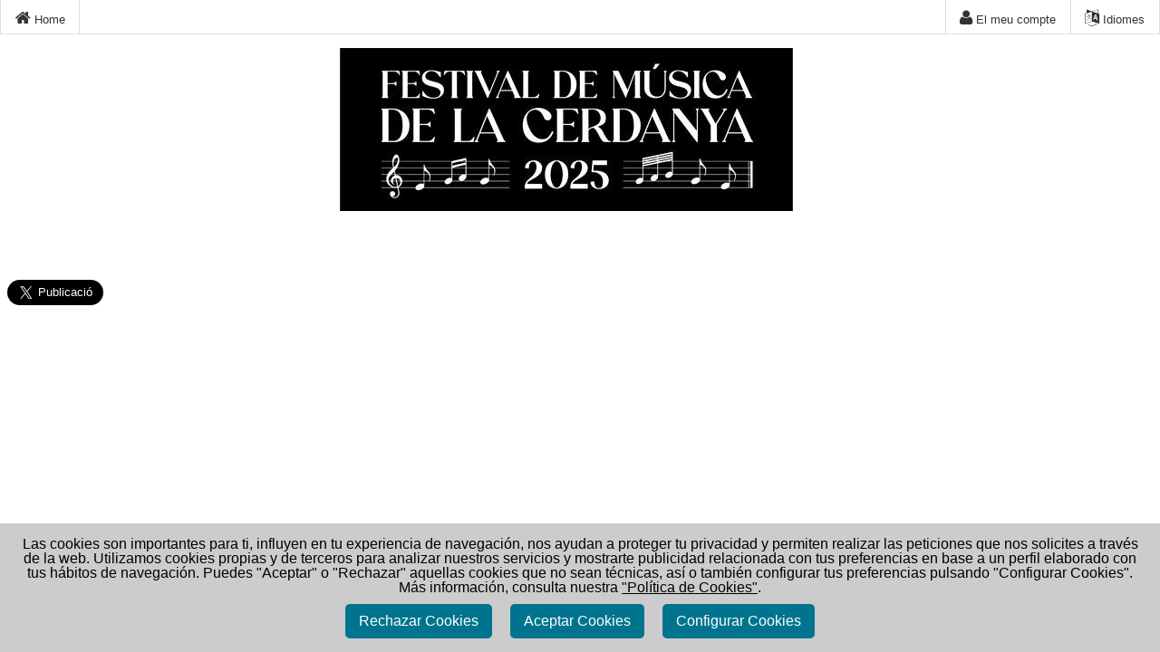

--- FILE ---
content_type: text/html;charset=utf-8
request_url: https://entradas.codetickets.com/entradas/festivalmusicacerdanya
body_size: 6531
content:
<!DOCTYPE html><html xmlns="http://www.w3.org/1999/xhtml" lang="ca" translate="no"><head><meta charset="UTF-8"><meta name="viewport" content="width=device-width,initial-scale=1,minimum-scale=1,user-scalable=no"><meta name="google" content="notranslate"><meta name="description" content="Entrades disponibles per FESTIVAL DE MÚSICA DE LA CERDANYA. T´enviem les entrades al teu mòbil i al teu correu electrònic en format PDF."><meta name="og:url"><meta name="og:type" content="website"><meta name="og:title" content="FESTIVAL DE MÚSICA DE LA CERDANYA"><meta name="og:description" content="Entrades disponibles per FESTIVAL DE MÚSICA DE LA CERDANYA. T´enviem les entrades al teu mòbil i al teu correu electrònic en format PDF."><meta name="og:image" content="https://static.portalticket.com/prod/images/120/canal-principal-500.jpg?v=5"><meta name="twitter:card" content="summary"><meta name="twitter:site" content="@codetickets"><meta name="twitter:creator" content="@codetickets"><meta property="og:url"><meta property="og:title" content="FESTIVAL DE MÚSICA DE LA CERDANYA"><meta property="og:description" content="Entrades disponibles per FESTIVAL DE MÚSICA DE LA CERDANYA. T´enviem les entrades al teu mòbil i al teu correu electrònic en format PDF."><meta property="og:image" content="https://static.portalticket.com/prod/images/120/canal-principal-500.jpg?v=5"><title>Entrades - FESTIVAL DE MÚSICA DE LA CERDANYA</title><!--[if lt IE 9]>
		  <script src="http://html5shiv.googlecode.com/svn/trunk/html5.js"></script>
		<![endif]--><link rel="icon" href="https://static.portalticket.com/prod/images/120/favicon.ico"><link rel="stylesheet" href="https://static.portalticket.com/prod/css/festivalmusicacerdanya.css"><link rel="stylesheet" href="/resources/css/libs/thinsass.min.css"><link rel="stylesheet" href="/resources/css/app/pages/entradas/desktop/canal.min.css"><script src="/resources/js/libs/angular-complete.min.js"></script><script src="/resources/js/comunes.min.js"></script><script src="/resources/js/canal.min.js"></script><script>/*<![CDATA[*/
			 var isEntidad = true;
			 var isCanal = true;
			 var isUatc = false;
			 var isUatcLinker = false;

			(function(i,s,o,g,r,a,m){i['GoogleAnalyticsObject']=r;i[r]=i[r]||function(){
			(i[r].q=i[r].q||[]).push(arguments)},i[r].l=1*new Date();a=s.createElement(o),
			m=s.getElementsByTagName(o)[0];a.async=1;a.src=g;m.parentNode.insertBefore(a,m)
			})(window,document,'script','https://www.google-analytics.com/analytics.js','ga');

			  ga('create', 'UA-50376255-3', 'auto', {name: 'pt'});
	 		  ga('pt.require', 'displayfeatures');

	 		  ga('pt.set', 'dimension1', "ca");
			  if (isEntidad){
	 		 	 ga('pt.set', 'dimension2', "FESTIVAL DE M\u00DASICA DE LA CERDANYA");
			  }
	 		  
	 		  if (isUatc){
	 		  	if (isUatcLinker){
	 		  	  ga('create', "", 'auto', {name: 'externo', 'allowLinker': true});
				  ga('externo.require', 'linker');
  			      ga('externo.linker:autoLink', [ "" ] );
	 		  	}
	 		  	else{
	 		  	  ga('create', "", 'auto', {name: 'externo'});
	 		  	}
	 		  	ga('externo.require', 'displayfeatures');
				ga('externo.set', 'dimension1', "ca");
				if (isEntidad){
	 		 	  ga('externo.set', 'dimension2', "FESTIVAL DE M\u00DASICA DE LA CERDANYA");
				}
	 		  }
			  /*]]>*/</script><script>/*<![CDATA[*/
			  	ga('pt.send', 'pageview');
			  	var isUatc = false;
			 	if (isUatc){
			      ga('externo.send', 'pageview');
				}
				 /*]]>*/</script><script async src="https://www.googletagmanager.com/gtag/js?id=G-V49RMQQF1Z"></script><script>/*<![CDATA[*/
			 var isEntidad = true;
			 var isCanal = true;
			 var isAnalytics4 = false;
			 var entidadId = 120;
			 window.dataLayer = window.dataLayer || [];
        function gtag(){dataLayer.push(arguments);}
        gtag('js', new Date());
        gtag('config', 'G-V49RMQQF1Z');
        if (isAnalytics4){
        	gtag('config', "");
        	if (entidadId=='38'){ //salamandra
        		gtag('config', 'G-J5FDQQ760S');
        	}
        }
        window.sendGA4 = function(evento) {
	        console.log("eooo");
	        gtag('event', evento);
        }
			  /*]]>*/</script><script>/*<![CDATA[*/
				 var isTiktok = false;
				 if (isTiktok){
						!function (w, d, t) {
						  w.TiktokAnalyticsObject=t;var ttq=w[t]=w[t]||[];ttq.methods=["page","track","identify","instances","debug","on","off","once","ready","alias","group","enableCookie","disableCookie"],ttq.setAndDefer=function(t,e){t[e]=function(){t.push([e].concat(Array.prototype.slice.call(arguments,0)))}};for(var i=0;i<ttq.methods.length;i++)ttq.setAndDefer(ttq,ttq.methods[i]);ttq.instance=function(t){for(var e=ttq._i[t]||[],n=0;n<ttq.methods.length;n++)ttq.setAndDefer(e,ttq.methods[n]);return e},ttq.load=function(e,n){var i="https://analytics.tiktok.com/i18n/pixel/events.js";ttq._i=ttq._i||{},ttq._i[e]=[],ttq._i[e]._u=i,ttq._t=ttq._t||{},ttq._t[e]=+new Date,ttq._o=ttq._o||{},ttq._o[e]=n||{};var o=document.createElement("script");o.type="text/javascript",o.async=!0,o.src=i+"?sdkid="+e+"&lib="+t;var a=document.getElementsByTagName("script")[0];a.parentNode.insertBefore(o,a)};

						  ttq.load("");
						  ttq.page();
						}(window, document, 'ttq');
					}	
				  /*]]>*/</script><style type="text/css">:root{
			--color-fondo-aviso: #ccc;
			--color-del-parrafo: #000;
			--tamano-parrafo: 16px;
			--color-boton-aceptar: #00748e;
			--color-texto-boton-aceptar: #fff;
			--color-texto-leer-mas: #00748e;
			}
			.cookie-container{position:fixed;bottom:-100%;left:0;right:0;z-index:999999999999998;transition:400ms;background:var(--color-fondo-aviso);padding:15px;box-shadow:1px 7px 14px -5px rgba(0,0,0,.15);text-align:center;font-size:var(--tamano-parrafo)}
			.cookie-content{color:var(--color-del-parrafo)}
			.cookie-content a:link{text-decoration: underline;}
			.cookie-container.active{bottom:0}
			.cookie-content .buttons{display:flex;align-items:center;justify-content:center;padding-top: 10px;}
			.cookie-content .buttons button{padding:10px 15px;border:none;outline:0;color:var(--color-texto-boton-aceptar);font-size:16px;font-weight:500;border-radius:5px;background:var(--color-boton-aceptar);cursor:pointer;transition:all .3s ease}
			.cookie-content .buttons button:hover{transform:scale(0.97)}
			.buttons .item{margin:0 10px}
			.cookie-content .buttons a{color:var(--color-texto-leer-mas);font-weight:700}

			.cookie-container2{height: 280px; overflow-y: scroll; position:fixed;bottom:-100%;left:0;right:0;z-index:999999999999999;transition:400ms;background:var(--color-fondo-aviso);padding:15px;box-shadow:1px 7px 14px -5px rgba(0,0,0,.15);text-align:center;font-size:var(--tamano-parrafo)}
			.cookie-content2{color:var(--color-del-parrafo)}
			.cookie-container2.active{bottom:0}
			.cookie-content2 .buttons2{display:flex;align-items:center;justify-content:center;padding-top: 10px;}
			.cookie-content2 .buttons2 button{padding:10px 15px;border:none;outline:0;color:var(--color-texto-boton-aceptar);font-size:16px;font-weight:500;border-radius:5px;background:var(--color-boton-aceptar);cursor:pointer;transition:all .3s ease}
			.cookie-content2 .buttons2 button:hover{transform:scale(0.97)}
			.buttons2 .item2{margin:0 10px}
			.cookie-content2 .buttons2 a{color:var(--color-texto-leer-mas);font-weight:700}
			.cookie-content2 {font-size: 14px;}
			.cookie-content2 .tablaTitulo {font-weight: bold;}
			.cookie-content2 .liniaCookie th {font-weight: normal;}
			.cookie-content2 .liniaCookie input {width: auto;}
			.cookie-content2 .cookiesCabecera {text-align: left; font-weight: bold;}</style></head><body class="" ng-app="canal_app"><div id="fb-root"></div><script>/* <![CDATA[ */
  (function(d, s, id) {
  var idioma = "ca";
  var pais = "ES";
  var js, fjs = d.getElementsByTagName(s)[0];
  if (d.getElementById(id)) return;
  js = d.createElement(s); js.id = id;
  js.src = 'https://connect.facebook.net/' + idioma + '_' + pais + '/sdk.js#xfbml=1&version=v2.11&appId=439546641698293';
  fjs.parentNode.insertBefore(js, fjs);
}(document, 'script', 'facebook-jssdk'));
/* ]]> */</script><div class="cookie-container"><div class="cookie-content">Las cookies son importantes para ti, influyen en tu experiencia de navegación, nos ayudan a proteger tu privacidad y permiten realizar las peticiones que nos solicites a través de la web. Utilizamos cookies propias y de terceros para analizar nuestros servicios y mostrarte publicidad relacionada con tus preferencias en base a un perfil elaborado con tus hábitos de navegación. Puedes "Aceptar" o "Rechazar" aquellas cookies que no sean técnicas, así o también configurar tus preferencias pulsando "Configurar Cookies". Más información, consulta nuestra <a href="https://www.codetickets.com/politicaCookies.html" target="_blank">"Política de Cookies"</a>.<div class="buttons"><button class="item btnRechazarCookies">Rechazar Cookies</button> <button class="item btnAceptarCookies">Aceptar Cookies</button> <button class="item btnConfigurarCookies">Configurar Cookies</button></div></div></div><div class="cookie-container2"><div class="cookie-content2"><div class="cookiesCabecera">Las cookies nos ayuda a ofrecerte una experiencia más segura y útil. Empleamos cookies propias y de terceros para presentarte contenido y publicidad. Al continuar, aceptas la <a href="politicaCookies.html" target="_blank">"Política de Cookies"</a> proporcionando información anónima sobre tu navegación.</div><table style="text-align: justify;" width="100%"><thead><tr class="liniaCookie"><td><input type="checkbox" name="chkCookiesNecesarias" id="chkCookiesNecesarias" checked="checked" disabled="disabled">Cookies técnicas necesarias</td></tr><tr class="liniaCookie"><td><input type="checkbox" name="chkCookiesAnalitica" id="chkCookiesAnalitica" checked="checked">Cookies Analítica</td></tr><tr class="liniaCookie"><td><input type="checkbox" name="chkCookiesMarketing" id="chkCookiesMarketing" checked="checked">Cookies Marketing</td></tr></thead></table><div class="cookiesCabecera">Estas cookies ayudan a hacer funcionar el sitio web, además de ser necesarias para dar acceso seguro a zonas con información personal. El sitio web no puede funcionar adecuadamente sin estas cookies.</div><table style="text-align: justify;" width="100%"><thead><tr class="tablaTitulo"><th scope="col" valign="middle"><p>Denominación</p></th><th scope="col" valign="middle"><p>Titular</p></th><th scope="col" valign="middle"><p>Duración</p></th><th scope="col" valign="middle"><p>Finalidad</p></th></tr><tr class="liniaCookie"><th scope="col" valign="middle">cookieBannerAceptada</th><th scope="col" valign="middle">Codetickets</th><th scope="col" valign="middle">Permanente</th><th scope="col" valign="middle">Utilizado por codetickets para controlar si se ha visualizado el banner de política de cookies.</th></tr><tr class="liniaCookie"><th scope="col" valign="middle">JSESSIONID</th><th scope="col" valign="middle">Codetickets</th><th scope="col" valign="middle">Sesión</th><th scope="col" valign="middle">Utilizado por codetickets para controlar la sesión del usuario.</th></tr><tr class="liniaCookie"><th scope="col" valign="middle">_fbp</th><th scope="col" valign="middle">Facebook</th><th scope="col" valign="middle">1 año</th><th scope="col" valign="middle">Utilizado por Facebook para generar datos estadísticos acerca de cómo utiliza el visitante el sitio web.</th></tr><tr class="liniaCookie"><th scope="col" valign="middle">_gat</th><th scope="col" valign="middle">Goolge</th><th scope="col" valign="middle">1 dia</th><th scope="col" valign="middle">Utilizado por Google Analytics para controlar la tasa de peticiones</th></tr><tr class="liniaCookie"><th scope="col" valign="middle">_gid</th><th scope="col" valign="middle">Goolge</th><th scope="col" valign="middle">1 dia</th><th scope="col" valign="middle">Registra una identificación única que se utiliza para generar datos estadísticos acerca de cómo utiliza el visitante el sitio web.</th></tr><tr class="liniaCookie"><th scope="col" valign="middle">_ga</th><th scope="col" valign="middle">Google</th><th scope="col" valign="middle">Sesión</th><th scope="col" valign="middle">Registra una identificación única que se utiliza para generar datos estadísticos acerca de cómo utiliza el visitante el sitio web.</th></tr><tr class="liniaCookie"><th scope="col" valign="middle">_ga_#</th><th scope="col" valign="middle">Google</th><th scope="col" valign="middle">2 años</th><th scope="col" valign="middle">Recopila datos sobre el número de veces que un usuario ha visitado el sitio web además de las fechas de la primera visita y de la más reciente. Utilizada por Google Analytics.</th></tr><tr class="liniaCookie"><th scope="col" valign="middle">__utm.gif</th><th scope="col" valign="middle">Google</th><th scope="col" valign="middle">Sesion</th><th scope="col" valign="middle">Esta cookie se utiliza para determinar el tipo de dispositivo o programa de navegador que utiliza el visitante. Esto permite el formateo del sitio web en consonancia.</th></tr><tr class="liniaCookie"><th scope="col" valign="middle">collect</th><th scope="col" valign="middle">Google</th><th scope="col" valign="middle">Sesion</th><th scope="col" valign="middle">Se utiliza para enviar datos a Google Analytics sobre el dispositivo del visitante y su comportamiento. Rastrea al visitante a través de dispositivos y canales de marketing.</th></tr><tr class="liniaCookie"><th scope="col" valign="middle">__utma</th><th scope="col" valign="middle">Google</th><th scope="col" valign="middle">2 años</th><th scope="col" valign="middle">Recopila datos sobre el número de veces que un usuario ha visitado el sitio web además de las fechas de la primera visita y de la más reciente. Utilizada por Google Analytics.</th></tr><tr class="liniaCookie"><th scope="col" valign="middle">__utmb</th><th scope="col" valign="middle">Google</th><th scope="col" valign="middle">1 día</th><th scope="col" valign="middle">Registra un sello temporal con la hora exacta en que el usuario accede al sitio web. Utilizada por Google Analytics para calcular la duración de la visita a un sitio web.</th></tr><tr class="liniaCookie"><th scope="col" valign="middle">__utmc</th><th scope="col" valign="middle">Google</th><th scope="col" valign="middle">Sesion</th><th scope="col" valign="middle">Registra un sello temporal con la hora exacta en que el usuario deja el sitio web. Utilizada por Google Analytics para calcular la duración de la visita a un sitio web.</th></tr></thead></table><div class="buttons2"><button class="item2">Aceptar</button> <button class="item3">Eliminar cookies</button></div></div></div><div><div class="toolbar-bg cg"></div><menu class="toolbar separator" ng-controller="toolbarCtrl" ng-init="menu.canalslug=&#39;online&#39;;
   						          menu.entidadslug=&#39;festivalmusicacerdanya&#39;;
   						          menu.canalId=&#39;500&#39;;
   						          menu.notificaAviso=false;
   						          menu.nombre=&#39;&#39;;
   						          menu.estadoCrono=0*1"><ul><li class="to-l"><a href="/entradas/festivalmusicacerdanya"><i class="fa fa-home"></i> Home</a></li><li><a href="/portal/micuenta/festivalmusicacerdanya" class=""><i class="fa fa-user"></i>  <span>El meu compte</span></a></li><li ng-click="selectTool('idiomas')" ng-if="!dentroIframe"><a href="#" class=""><i class="fa fa-language"></i> <span>Idiomes</span></a><div class="an-h-ngh cg ng-cloak" ng-hide="selectedTool!=='idiomas'"><a href="?lang=ca_ES" class="">Català</a><a href="?lang=es_ES" class="">Español</a></div></li></ul></menu></div><div class="wrapper c con-toolbar" ng-controller="canalCtrl" ng-init="notificarFinCrono=&#39;false&#39;;textoFinCrono=&#39;S&amp;#39;ha exhaurit el temps de la teva reserva. S&amp;#39;ha buidat la cistella. Si us plau torna a comprar.&#39;;opcion=0"><div><header class="c"><div class="col"><div class="header-titulo"><h1 class="h2">FESTIVAL DE MÚSICA DE LA CERDANYA</h1></div><div class="header-imagen"><a href="/entradas/festivalmusicacerdanya/online"><img src="https://static.portalticket.com/prod/images/120/canal-principal-500.jpg?v=5" id="img-logo" alt="FESTIVAL DE MÚSICA DE LA CERDANYA" style="max-width:100%; height:auto;"> </a></div></div><div notify="notify"></div></header></div><main><!--//
			<div class="col padv0" th:if="${canal.nombre != ''}">
				<h3 th:utext="${canal.nombre}"></h3>
			</div>
			//!--><div class="pad2"><h4><br></h4></div><div class="col round"><ul class="btnSocial"><li><div class="fb-share-button" data-layout="button" data-size="large" data-mobile-iframe="true"><a class="fb-xfbml-parse-ignore" target="_blank" href="https://www.facebook.com/sharer/sharer.php?u=null&amp;src=sdkpreparse">Compartir</a></div></li><li><a href="https://twitter.com/share?ref_src=twsrc%5Etfw" class="twitter-share-button" data-size="large" data-show-count="false">Tweet</a><script async="async" src="https://platform.twitter.com/widgets.js" charset="utf-8"></script></li></ul></div><!-- seccion de seleccion de evento / abono --><!-- opcional solo si hay abonos 
			<div class="tabsbar" th:if="${abonos.size()>0}">
				<ul>
					<a href="">
						<li class="cs" ng-click="opcion = 'eventos'" ng-class="{active: opcion=='eventos'}" th:text="#{ticketing.canal.eventos}">
						</li>
					</a>
					<a href="">
						<li class="cs" ng-click="opcion = 'abonos'" ng-class="{active: opcion=='abonos'}" th:text="#{ticketing.canal.abonos}">
						</li>
					</a>
				</ul>
			</div>
			--><!-- opcional solo si hay mas de una temporada --><!-- fin seccion seleccion de eventos / abonos --><div class="clear"></div></main><div class="push-footer"></div></div><div><footer class="c1 inverse text-center no-w-limit padv2" ng-if="!dentroIframe"><div id="pie_datos"><div><div align="center"><br></div><div align="center">FESTIVAL DE MÚSICA DE LA CERDANYA</div><div align="center">Oficina de Turisme de Puigcerdà T/ 972 880 542<br></div></div></div><!--		
		  <div ng-controller="cookiesCtrl">
		    <div id="cookies" class="container no-w-limit inverse ng-cloak" ts-cookies-law="ts-cookies-law" call="aceptaCookiesLaw()" th:attr="appid='ct-aceptadas-cookies-' + ${entidad.slug}">
				  <div class="container w-margin">
				    <div class="col col-m8 col-l9">
				      <p th:text="#{app.cookies}"></p>
				    </div>
				    <div class="col col-m4 col-l3">
				      <button class="btn to-r-bps c" ng-click="aceptarCookies()" th:text="#{app.btns.aceptar}"></button>
				    </div>
				    <br/>
				  </div>
				</div>
		  </div>
		--></footer></div><script>/*<![CDATA[*/
				var entidad = "festivalmusicacerdanya";
				

			    function deleteAllCookies() {
			        var cookies = document.cookie.split(";");

			        for (var i = 0; i < cookies.length; i++) {
			            var cookie = cookies[i];
			            var eqPos = cookie.indexOf("=");
			            var name = eqPos > -1 ? cookie.substr(0, eqPos) : cookie;
			            document.cookie = name + "=;expires=Thu, 01 Jan 1970 00:00:00 GMT";
			        }
			    }


			    const cookieContainer = document.querySelector(".cookie-container");
			    const cookieRechazarButton = document.querySelector(".buttons .btnRechazarCookies");
			    const cookieAceptarButton = document.querySelector(".buttons .btnAceptarCookies");
			    const cookieconfigurarButton = document.querySelector(".buttons .btnConfigurarCookies");

			    const cookieContainer2 = document.querySelector(".cookie-container2");
			    const cookieButton2 = document.querySelector(".buttons2 .item2");
			    const cookieButtonEliminarCookies = document.querySelector(".buttons2 .item3");

			    const chkCookiesNecesarias = document.getElementById("chkCookiesNecesarias");
			    const chkCookiesAnalitica = document.getElementById("chkCookiesAnalitica");
			    const chkCookiesMarketing = document.getElementById("chkCookiesMarketing");


				cookieRechazarButton.addEventListener("click", function() {
			        cookieContainer.classList.remove("active");
			        localStorage.setItem("cookieBannerRechazada-" + entidad, "true");
			    });

			    cookieAceptarButton.addEventListener("click", function() {
			        cookieContainer.classList.remove("active");
			        localStorage.setItem("cookieBannerAceptada-" + entidad, "true");
			    });

			    cookieconfigurarButton.addEventListener("click", function() {
			        //cookieContainer.classList.remove("active");
			        cookieContainer2.classList.add("active");
			    });

			    chkCookiesAnalitica.addEventListener("click", function() {
			        if (!localStorage.getItem("cookiesAnalitica-" + entidad)) {
			            localStorage.setItem("cookiesAnalitica-" + entidad, "true");
			        }
			        else{
			            localStorage.removeItem("cookiesAnalitica-" + entidad);
			        }
			    });
			    chkCookiesMarketing.addEventListener("click", function() {
			         if (!localStorage.getItem("cookiesMarketing-" + entidad)) {
			            localStorage.setItem("cookiesMarketing-" + entidad, "true");
			        }
			        else{
			            localStorage.removeItem("cookiesMarketing-" + entidad);
			        }
			    });


			    setTimeout(function() {
                    if(entidad!='l-alternativa'){
                        if (!localStorage.getItem("cookieBannerAceptada-" + entidad) && !localStorage.getItem("cookieBannerRechazada-" + entidad)) {
                        cookieContainer.classList.add("active");
                        }
                    }
			        if (localStorage.getItem("cookiesAnalitica-" + entidad)) {
			           chkCookiesAnalitica.checked = false;
			        }
			        if (localStorage.getItem("cookiesMarketing-" + entidad)) {
			           chkCookiesMarketing.checked = false;
			        }
			    }, 1500);


			   
			    cookieButton2.addEventListener("click", function() {
			        cookieContainer2.classList.remove("active");
			        
			    });

			    cookieButtonEliminarCookies.addEventListener("click", function() {
			        localStorage.clear();
			        deleteAllCookies();
			        cookieContainer2.classList.remove("active");

			    });

			    /*]]>*/</script><div data-iframe-height="data-iframe-height"></div><script src="/resources/js/libs/iframe/iframeResizer.contentWindow.min.js"></script></body></html>

--- FILE ---
content_type: text/css
request_url: https://static.portalticket.com/prod/css/festivalmusicacerdanya.css
body_size: 223
content:
.header-titulo {
  display: none !important;
  padding-bottom: 12px !important;
}
.header-imagen {
  text-align: center !important;
}
.c {
  background-color: #ffffff !important;
  color: #000000 !important;
}
.c1 {
  color: #ffffff !important;
  background-color: #000000 !important;
}
.txt-1 {
  color: #ffffff !important;
}
.c1.inverse {
  background-color: #ffffff !important;
  color: #000000 !important;
}
.c2 {
  color: #ffffff !important;
  background-color: #045752 !important;
}
.txt-2 {
  color: #ffffff !important;
}
.c2.inverse {
  background-color: #ffffff !important;
  color: #045752 !important;
}
input[type=radio]:checked + .it-radio:before{
  background-color: #ffffff !important;
}
input[type=checkbox]:checked + .it-check:before {
  border-bottom: 6px solid #000000 !important;
  border-right: 6px solid #000000 !important;
}
.check .it-check  {
  background-color: #ffffff !important;
}
body, p, em, .col {
  font-size: 14px !important;
  font-family: Arial, Helvetica, sans-serif !important;
}
@media all and (min-width: 479px) {
  body, p, em, .col {
    font-size: 15px !important;
  }
}
h1,h2,h3,.h1,.h2,.h3 {
  font-family: Arial, Helvetica, sans-serif !important;
}
.check .it-check {
  border: 2px solid #ffffff !important;
}